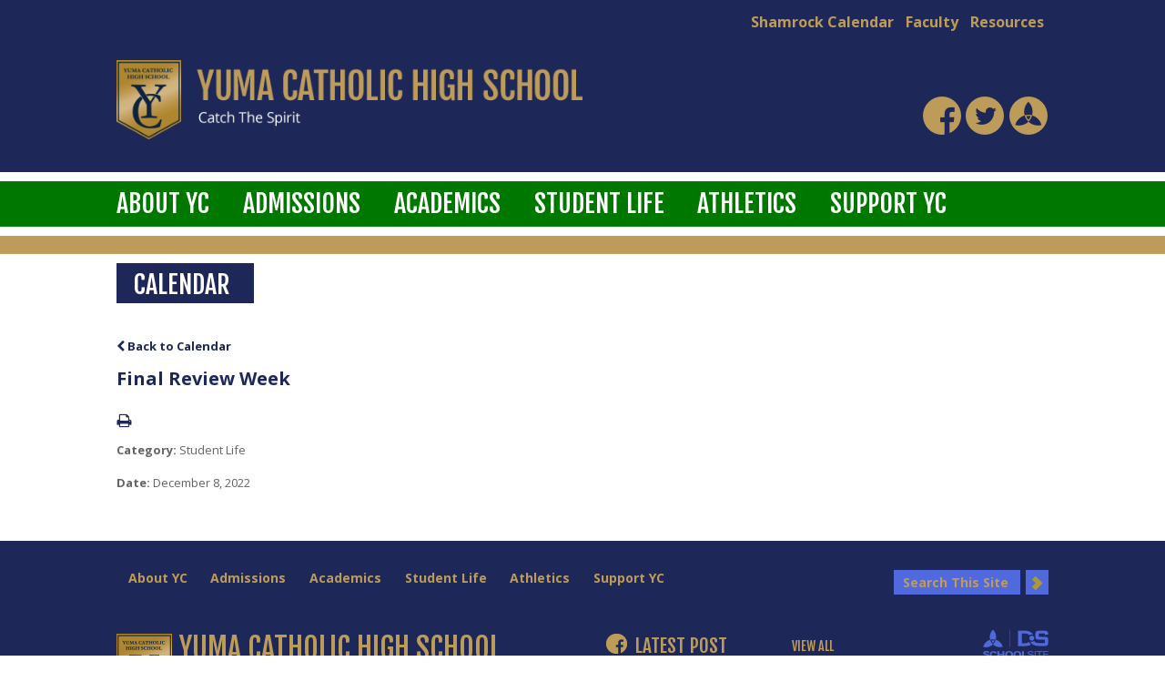

--- FILE ---
content_type: text/html;charset=UTF-8
request_url: https://www.yumacatholic.org/pro/responsive/tools/includes/events/event_view.cfm?detailid=191736&event_type=renweb&memberid=2236&eventid=8326
body_size: 15914
content:
<!DOCTYPE html>
<html lang="en">
<head>
<meta charset="utf-8">
<meta name="viewport" content="width=device-width,user-scalable=no,initial-scale=1.0,minimum-scale=1.0,maximum-scale=1.0">

    <meta name="robots" content="index,follow" />

<link href="https://www.yumacatholic.org/pro/responsive/css/global.css?v=20241007065900" rel="stylesheet" type="text/css" />  



<link href="https://www.yumacatholic.org/css.css?v=8" rel="stylesheet" type="text/css" />


	<link href="https://www.yumacatholic.org/implementation_colors.css?v=8" rel="stylesheet" type="text/css"  />


<link href="https://www.yumacatholic.org/css_menu.css?v=8" rel="stylesheet" type="text/css" />




<link rel="stylesheet" href="//maxcdn.bootstrapcdn.com/font-awesome/4.3.0/css/font-awesome.min.css">
<link rel="stylesheet" href="https://www.yumacatholic.org/pro/responsive/css/dis-font/styles.css?v=8" />



<script type="text/javascript" src="//ajax.googleapis.com/ajax/libs/jquery/3.6.3/jquery.min.js" integrity="sha384-Ft/vb48LwsAEtgltj7o+6vtS2esTU9PCpDqcXs4OCVQFZu5BqprHtUCZ4kjK+bpE" crossorigin="anonymous"></script>




<script type="text/javascript" src="../../../js/event_view.js?d=20241210"></script>



<title>Final Review Week </title>



        <link rel="shortcut icon" href="https://www.yumacatholic.org/favicon.ico" />
    <script src="//www.siteminds.net/m/1.8/mind_loader.php?pid=Q4ap4Ay7a2&band_type=br&opt_type=1" async></script> 
    <!-- Global site tag (gtag.js) - Google Analytics -->
    <script async src="https://www.googletagmanager.com/gtag/js?id=UA-85000350-1"></script>
    <script>
        window.dataLayer = window.dataLayer || [];
        function gtag(){dataLayer.push(arguments);}
        gtag('js', new Date());
        gtag('config', 'UA-85000350-1');
    </script>

</head>




<body id="bodydiv" class="standalone_page">

<script>
	
	 $( document ).ready(function() {
		 $('.middle_column ').prepend("<a id='content-start'></a>")
	 });
</script>
<div id="skip-nav"><a href="#content-start">Skip Navigation</a></div>
	<header>
        <div class="header-top">
            <div class="wrapper">
            	<div id="utility-nav">
                	<ul>
                	
                        <li><a href="https://www.yumacatholic.org/calendar.cfm"><span class="inner">Shamrock Calendar</span></a></li>
                    
                        <li><a href="https://www.yumacatholic.org/yc-faculty/"><span class="inner">Faculty</span></a></li>
                    
                        <li class="last"><a href="https://www.yumacatholic.org/about/yc-forms.cfm"><span class="inner">Resources</span></a></li>
                    
                    </ul>
                </div>
            	<div class="logo-area">
                    <div id="logo"><a href="/"><img src="/custom/images/logo.png" alt="YUMA CATHOLIC HIGH SCHOOL"/></a></div>
                    <div class="social">
                        <a href="https://www.facebook.com/YCShamrocks" target="_blank"><span class="dis-facebook-circle"></span></a>
                        <a href="https://twitter.com/YumaCatholic" target="_blank"><span class="dis-twitter-circle"></span></a>
                        <a href="http://yc-az.client.renweb.com/pw/" target="_blank"><span class="dis-renweb-circle"></span></a>
                        
                    </div>
				</div>
            </div>
        </div>
        <div class="header-btm">
        	<div class="wrapper">
				
    <nav id="mainnav">
    	<a href="javascript:void(0);" class="toggleMenu"><span>NAVIGATION</span><span class="fa fa-chevron-down"></span></a>
    	<ul id="topnav" class="nav">
        	
                <li class="first  has-children">
                	<a href="/about/"  class="m2">About YC</a><span class="expand"><i class="fa fa-chevron-down"></i></span> 
<ul>
<li class="sn_first"><a href="https://www.yumacatholic.org/about/welcome.cfm" class="ln ln_first">Welcome to YCHS</a>  </li>

<li><a href="https://www.yumacatholic.org/about/mission.cfm" class="ln">Mission</a>  </li>

<li><a href="https://www.yumacatholic.org/about/history.cfm" class="ln">History</a>  </li>

<li><a href="https://www.yumacatholic.org/about/militaryfamilies.cfm" class="ln">Military Families</a>  </li>

<li><a href="https://www.yumacatholic.org/about/faculty-directory.cfm" class="ln">Faculty Directory</a>  </li>

<li><a href="https://www.yumacatholic.org/about/employment.cfm" class="ln">Employment</a>  </li>

<li><a href="https://www.yumacatholic.org/about/yc-forms.cfm" class="ln">YC Forms</a>  </li>

<li class="sn_last"><a href="https://www.yumacatholic.org/about/hall-of-fame.cfm" class="ln ln_last">Hall of Fame</a>  </li>

</ul>

                </li>
                
                <li class=" has-children">
                	<a href="https://www.yumacatholic.org/admissions/the-yc-difference.cfm"  class="m3">Admissions</a><span class="expand"><i class="fa fa-chevron-down"></i></span> 
<ul>
<li class="sn_first"><a href="https://www.yumacatholic.org/admissions/fsd.cfm" class="ln ln_first">PUBLIC SCHOOL Future Shamrock Day</a>  </li>

<li><a href="https://www.yumacatholic.org/admissions/freshman.cfm" class="ln">2026-2027 Incoming Freshmen</a>  </li>

<li><a href="https://yc-az.client.renweb.com/oa/?memberid=2005" target="_blank" class="ln">New Student Application Link</a>  </li>

<li class="sn_last"><a href="https://www.yumacatholic.org/admissions/tax-credit-tuition-assistance.cfm" class="ln ln_last">Tax Credit Tuition Assistance</a>  </li>

</ul>

                </li>
                
                <li class=" has-children">
                	<a href="/academics/"  class="m4">Academics</a><span class="expand"><i class="fa fa-chevron-down"></i></span> 
<ul>
<li class="sn_first"><a href="https://www.yumacatholic.org/academics/" class="ln ln_first">Academic Excellence</a>  </li>

<li><a href="https://www.yumacatholic.org/academics/counseling-and-advising.cfm" class="ln">Counseling and Advising</a>  </li>

<li><a href="https://www.yumacatholic.org/academics/student-parent-resources.cfm" class="ln">Student/Parent Resources</a>  </li>

<li><a href="https://www.yumacatholic.org/academics/request-for-transcripts.cfm" class="ln">Request for Transcripts</a>  </li>

<li class="sn_last"><a href="https://www.yumacatholic.org/academics/honors.cfm" class="ln ln_last">Honor Roll Lists</a>  </li>

</ul>

                </li>
                
                <li class=" has-children">
                	<a href="/student-life/"  class="m5">Student Life</a><span class="expand"><i class="fa fa-chevron-down"></i></span> 
<ul>
<li class="sn_first"><a href="https://www.yumacatholic.org/student-life/" class="ln ln_first">Activity Calendar</a>  </li>

<li><a href="https://www.yumacatholic.org/student-life/campusministry.cfm" class="ln">Campus Ministry</a>  </li>

<li><a href="https://www.yumacatholic.org/student-life/chess.cfm" class="ln">Chess</a>  </li>

<li><a href="https://www.yumacatholic.org/student-life/ffa.cfm" class="ln">Future Farmers of America</a>  </li>

<li><a href="https://www.yumacatholic.org/student-life/national-honor-society.cfm" class="ln">National Honor Society</a>  </li>

<li><a href="https://www.yumacatholic.org/student-life/performingarts.cfm" class="ln">Performing Arts</a>  </li>

<li><a href="https://www.yumacatholic.org/student-life/robotics.cfm" class="ln">Robotics</a>  </li>

<li><a href="https://www.yumacatholic.org/student-life/student-council.cfm" class="ln">Student Council</a>  </li>

<li class="sn_last"><a href="https://www.yumacatholic.org/student-life/yearbook.cfm" class="ln ln_last">Yearbook</a>  </li>

</ul>

                </li>
                
                <li class=" has-children">
                	<a href="/athletics/"  class="m6">Athletics</a><span class="expand"><i class="fa fa-chevron-down"></i></span> 
<ul>
<li class="sn_first"><a href="https://www.yumacatholic.org/athletics/football.cfm" class="ln ln_first">Football</a>  </li>

<li><a href="https://www.yumacatholic.org/athletics/volleyball.cfm" class="ln">Volleyball</a>  </li>

<li><a href="https://www.yumacatholic.org/athletics/girls-swimming.cfm" class="ln">Girls Swimming</a>  </li>

<li><a href="https://www.yumacatholic.org/athletics/cross-country.cfm" class="ln">Cross-Country</a>  </li>

<li><a href="https://www.yumacatholic.org/athletics/cheerleading.cfm" class="ln">Cheerleading</a>  </li>

<li><a href="https://www.yumacatholic.org/athletics/soccer.cfm" class="ln">Soccer</a>  </li>

<li><a href="https://www.yumacatholic.org/athletics/basketball.cfm" class="ln">Basketball</a>  </li>

<li><a href="https://www.yumacatholic.org/athletics/wrestling.cfm" class="ln">Wrestling</a>  </li>

<li><a href="https://www.yumacatholic.org/athletics/baseball.cfm" class="ln">Baseball</a>  </li>

<li><a href="https://www.yumacatholic.org/athletics/softball.cfm" class="ln">Softball</a>  </li>

<li><a href="https://www.yumacatholic.org/athletics/track.cfm" class="ln">Track</a>  </li>

<li><a href="https://www.yumacatholic.org/athletics/golf.cfm" class="ln">Golf</a>  </li>

<li class="sn_last"><a href="https://www.yumacatholic.org/athletics/tennis.cfm" class="ln ln_last">Tennis</a>  </li>

</ul>

                </li>
                
                <li class=" has-children">
                	<a href="https://www.yumacatholic.org/support/welcome.cfm"  class="m7">Support YC</a><span class="expand"><i class="fa fa-chevron-down"></i></span> 
<ul>
<li class="sn_first"><a href="https://yumacatholichighschool.factsmgtadmin.com/give/" target="_blank" class="ln ln_first">Donate today!</a>  </li>

<li><a href="https://www.yumacatholic.org/support/ways-to-give.cfm" class="ln">Ways to Give</a>  </li>

<li><a href="https://www.yumacatholic.org/support/gun-raffle.cfm" class="ln">Gun Raffle</a>  </li>

<li><a href="https://www.yumacatholic.org/support/ttt.cfm" class="ln">Homecoming Alumni Tailgate</a>  </li>

<li><a href="https://www.yumacatholic.org/support/dog.cfm" class="ln">Day of Giving</a>  </li>

<li><a href="https://www.yumacatholic.org/support/rco.cfm" class="ln">Rib Cook-Off</a>  </li>

<li><a href="https://www.yumacatholic.org/support/shamrock-open.cfm" class="ln">Pasquinelli Shamrock Open</a>  </li>

<li><a href="https://www.yumacatholic.org/support/bluegoldgala.cfm" class="ln">Blue & Gold Gala</a>  </li>

<li><a href="https://www.yumacatholic.org/support/cow-patty-bingo.cfm" class="ln">Cow Patty Bingo</a>  </li>

<li class="sn_last"><a href="https://www.yumacatholic.org/support/AZ-taxcredit.cfm" class="ln ln_last">Giving via Arizona Tax Credit</a>  </li>

</ul>

                </li>
                
        </ul>
    </nav>

            </div>
        </div>
	</header>

    <article class="subpage">
        <div class="wrapper">
        		
                <section id="main_sec" class="main-section full">
                
                	<div class="no-banner">
                    	<h1 id="page_heading">Calendar</h1>
					</div>
                

<div class="middle_column"> 
    	<a href="https://www.yumacatholic.org/calendar.cfm?day=8&month=12&year=2022#event8326" class="backlink"><span class="fa fa-chevron-left"></span> Back to Calendar</a>
    
	<div class="event_top">
    	
    	<div class="event_header">
        	<h1 class="tool_headline1">Final Review Week </h1>
            <div class="icon_row">
            	<a href="single_event_print.cfm?eventid=8326&detailid=191736&event_type=renweb&memberid=2236" target="_blank" title="Print"><span class="fa fa-print"></span></a>
                             
            </div>
            <div class="event_data">
            	<p><span>Category: </span>Student Life</p> 
					<p><span>Date: </span> December 8, 2022</p>
					
            </div>
            
        </div>
        
        <div class="event_text">
        	                
        </div>
        
    </div>
    </div>


				<div class="nav-drop"></div>
				<div class="clearfix"></div>  
            </section>
        </div>
    </article>
	

    <footer>
		<div class="wrapper">
        	<div class="footer-top">
                <ul class="footer-nav">
					<li><a href="/about/" >About YC</a></li><li><a href="https://www.yumacatholic.org/admissions/the-yc-difference.cfm" >Admissions</a></li><li><a href="/academics/" >Academics</a></li><li><a href="/student-life/" >Student Life</a></li><li><a href="/athletics/" >Athletics</a></li><li><a href="https://www.yumacatholic.org/support/welcome.cfm" >Support YC</a></li>
                </ul>
                <div class="search">
                    <form id="cse-search-box" action="/search.cfm">
                        <fieldset>
                            <input id="cof" name="cof" type="hidden" value="FORID:11" />
                            <input type="hidden" name="ie" value="UTF-8" />
                            <input type="hidden" name="sa" id="sa">
                            <input  class="form-text" type="text" name="q" id="q" value="Search This Site" onfocus="if(this.value=='Search This Site')this.value=''" onblur="if(this.value=='')this.value='Search This Site'" />
                            <input  class="form-go" type="submit" value="" >
                        </fieldset>
                	</form>
            	</div>
			</div>
            <div class="footer-btm">
            	<div class="footer-info">
                	<div class="footer-logo"><a href="/"><img src="/custom/images/footer_logo.png" alt="YUMA CATHOLIC HIGH SCHOOL"></a></div>
                    <div class="footer-name"><a href="/">YUMA CATHOLIC HIGH SCHOOL</a></div>
                    <p>2100 W. 28th St.  |  Yuma, AZ  |  85364
<br />928.317.7900  |  <a href="mailto:webmaster@yumacatholic.org">Email Us</a></p>
				</div>
                <div class="footer-social" id="tool_184878">
                    <h4>Latest Post</h4>
                    <a href="https://www.facebook.com/YCShamrocks" target="_blank" class="view">VIEW ALL</a>
					
                    <div id="social-feed-d184878" class="facebook"><!--No feed was found in Social Stream--></div> 
                </div>
				<div class="clearfix"></div>
			</div>
            <a href="https://factsmgt.com/products/education-technology/website-services/" target="_blank" class="credit"><span class="dis-credit-ss"></span></a>
        <div class="clearfix"></div>
    	</div>
    </footer>
    
    <script type="text/javascript" src="/pro/js/view.js?v=1"></script>

    <script type="text/javascript">
        $(document).ready(function() {
			//menu toggle 
			$(".toggleMenu").click(function(){
	
				$("header #topnav").slideToggle(500);
				$("header #topnav").toggleClass('actv');
				$(".toggleMenu").toggleClass('actv');
				return false
			});
			$('nav ul.nav li.has-children > .expand').click(function(e) {
				e.stopImmediatePropagation();
				e.preventDefault();
				$(this).next().slideToggle(500);
				$(this).toggleClass('actv');
			});
			$(window).resize(function(e) {
				if($(window).width() > 800){
				  $("#topnav").removeAttr("style");
				  $('ul').removeAttr('style');
				  $(".toggleMenu").removeClass('close');
				}
		
			});
			$(window).on('load',function(){
				if($(window).width() < 960){
					NavHTML = $('#sidebar').clone();
					$('#sidebar').hide();
					$('.nav-drop').before('<div class="apnd"></div>')
					$('.apnd').append(NavHTML)
				}else{
					$('.apnd').remove();
					$('#sidebar').show();
					}
				})
			
			$(window).resize(function(){
				if($(window).width() < 960){
				NavHTML = $('#sidebar').clone();
				$('#sidebar').hide();
				if(!$('.wrapper').hasClass('apnd')){
					$('.nav-drop').before('<div class="apnd"></div>')
					$('.apnd').append(NavHTML)
					}
				}else{
					$('.apnd').remove();
					$('#sidebar').show();
					}
				})
		});
    </script>

</body>

</html> 

--- FILE ---
content_type: text/html; charset=UTF-8
request_url: https://www.siteminds.net/m/1.8/nx_proxy.php?action_request=a71&pid=Q4ap4Ay7a2&_=1769757801261
body_size: 475
content:

load_sitegreeter_qs_func({ "surveyopt": [  { "option" : "Friend/Family Referral", "option_value" : "50"},{ "option" : "Internet Search", "option_value" : "52"},{ "option" : "Newspaper Ad", "option_value" : "53"},{ "option" : "Yellow Pages", "option_value" : "4"},{ "option" : "Radio", "option_value" : "11"},{ "option" : "Chamber Magazine", "option_value" : "101"},{ "option" : "Facebook", "option_value" : "33"},{ "option" : "Harkins Theatres", "option_value" : "42"}, ]});

--- FILE ---
content_type: text/css
request_url: https://www.yumacatholic.org/css.css?v=8
body_size: 31394
content:
@import url(custom/css/reset.css);
@import url('//fonts.googleapis.com/css?family=Old+Standard+TT:400,400italic');
@import url('//fonts.googleapis.com/css?family=Fjalla+One');
@import url('//fonts.googleapis.com/css?family=Open+Sans:400italic,700italic,400,700');


/***RESET***/
body, html{
	min-height: 100%; 
	width: 100%;
	font-size:100%;
	padding:0;
	margin:0;}
div, h1, h2, h3, h4, h5, h6, form, p{
	padding:0;
	margin:0;}
img, fieldset {
	border:none;
	margin:0;
	padding:0;}
*:focus{outline:none;}
.clearfix {clear: both;}

/*****GENERAL*****/
body{
    background: #ffffff;
	font-size: 13px;
	font-size: 0.8125rem;
	line-height: 18px;
	line-height: 1.125rem;
	font-family:'Open Sans', Arial, Helvetica, sans-serif;
    color: #636466;
    font-family: 'Open Sans', Arial, Helvetica, sans-serif;}
ol,ul{
	font-size: 13px;
	font-size: 0.8125rem;
	line-height: 18px;
	line-height: 1.125rem;
	font-family:'Open Sans', Arial, Helvetica, sans-serif;
    color: #636466;}
.wrapper{
    margin: 0 auto;
    position: relative;
    width: 1024px;}
a{color:#1d2758; text-decoration:none;}
a:hover{color:#1d2758; text-decoration:underline;}
p a{font-weight:bold;}
.middle_column a,.right_column a{font-weight: bold;}	
h1{
    color:#1d2758;
    font-size:28px;
	font-size:1.75rem;
    line-height: 30px;
	line-height: 1.875rem;
	font-family: 'Open Sans', Arial, Helvetica, sans-serif;
    font-weight: normal;}
h2{
    color:#007800;
    font-size:24px;
	font-size:1.5rem;
    line-height:26px;
	line-height:1.625rem;
	font-family: 'Open Sans', Arial, Helvetica, sans-serif;
    font-weight: normal;}
h3{
    color:#1d2758;
    font-size:20px;
	font-size: 1.25rem;
	line-height:normal;
	font-family: 'Open Sans', Arial, Helvetica, sans-serif;
    font-weight: bold;}
.tool_headline1{
	color:#1d2758;
    font-size:20px;
	font-size: 1.25rem;
	line-height:normal;
	font-family: 'Open Sans', Arial, Helvetica, sans-serif;
    font-weight: bold;
	margin-bottom:0.75rem;}
.tool_headline1 a{font-weight:bold;}
h3.toolhead{margin-bottom:0.75rem;}
h4{
    color:#1d2758;
    font-size:18px;
	font-size:1.125rem;
    line-height: normal;
	font-family: 'Open Sans', Arial, Helvetica, sans-serif;
    font-weight: normal;
    font-style: normal;}
h5{
    color:#e5c027; 
	font-size:16px;
	font-size:1rem;
    line-height: normal;
	font-family: 'Open Sans', Arial, Helvetica, sans-serif;
    font-weight: normal;}
.tool_headline2{
	color:#e5c027; 
	font-size:16px;
	font-size:1rem;
    line-height: normal;
	font-family: 'Open Sans', Arial, Helvetica, sans-serif;
    font-weight: normal;
	margin-bottom:0.75rem;}
h6{
    color:#1d2758;
    font-size:14px;
	font-size:0.875rem;
    line-height: normal;
	text-transform:uppercase;
    font-family: 'Open Sans', Arial, Helvetica, sans-serif;
    font-weight: normal;}
p{
    color:#636466;
    font-size: 13px;
	font-size: 0.8125rem;
	line-height: 18px;
	line-height: 1.125rem;
	font-family:'Open Sans', Arial, Helvetica, sans-serif;
    margin: 0 0 18px;
	margin: 0 0 1.125rem; }
table,td,tr,input,textarea,select{
	font-size:13px;
	font-size:0.8125rem;
	line-height:18px;
	line-height:1.125rem;
	font-family:'Open Sans', Arial, Helvetica, sans-serif;}
	
blockquote{
	padding: 10px 40px 10px 40px;
	display: block;
}
	
/*****HEADER*****/
.header-top{
	background:#1d2758;
	width:100%;
	position:relative;}
.logo-area{
	width:100%;
	display:inline-block;}
.header-btm{
	background: url(custom/images/nav_bg.png) repeat-x 0 0;
	height:80px;
	width:100%;
	border-top:10px solid #ffffff;
	border-bottom:10px solid #ffffff;}
#logo{
    max-width:100%;
	width:50%;
	position:relative;
	float:left;
	margin:2rem 0 1.75rem; }
#logo img{
	max-width:100%;
	height:auto;}
.social{
    width:50%;
	display:block;
	float:right;
	margin: 0;
    margin-top: 4.5rem;
    list-style: none outside none;
    padding: 0;
	text-align:right;}
.social a{
	font-size:2.625rem;
    margin: 0 0.25%;
	display:inline-block;
	color:#bd9b59;}
.social a:hover{color:#007800; text-decoration:none !important;}

#utility-nav{
	position: relative;
	float: right;
	margin-top: 15px;
}
#utility-nav ul{
	margin: 0 auto;
	padding: 0px;
	list-style: none;
}
#utility-nav ul li{
	display: inline-block;
	margin-left: 5px;
	margin-right: 5px;
}
#utility-nav ul li a{
	color: #bd9b59;
	font-size: 16px;
	font-weight: bold;
	font-family: 'Open Sans', sans-serif;
	text-align:center;
	text-decoration: none;
}

/*****FOOTER*****/
footer{
    position:relative;
    margin:0 auto;
    clear: both;
    padding:1rem 0 1.75rem;
	background:#1d2758;}
.footer-nav {
    width:83.4%;
	display:inline-block;
    margin: 1rem 0 1.5rem;}
.footer-nav > li {
    display: inline;
    float: left;
    margin:  0 1.5%;}
.footer-nav > li.last{
    margin: 0;}
.footer-nav > li a{
    font-family:'Open Sans',sans-serif;
    color: #bd9b59;
    font-size: 14px;
	font-size: 0.875rem;
    line-height: 16px;
	line-height: 1rem;
    font-weight: bold;}
.footer-nav > li a:hover{
    text-decoration: none;
	color:#ffffff;}
.search{
	position:relative;
	display:block;
	float:right;
	width:16.6%;
	margin: 1rem 0 0;}
.form-text {
    background: #506ade;
    color: #bd9b59;
    font-family:'Open Sans', Arial, Helvetica, sans-serif;
    font-size: 14px;
	font-size: 0.875rem;
    line-height: 16px;
	line-height: 1rem;
    font-weight: bold;
    padding:  0.25rem 6%;
    width: 70%;
    border: 0;
	float:left;
	height: 19px;}
.form-go{
	width:15%;
	height:27px;
	background: #506ade  url(custom/images/search_arrow.png) center center no-repeat;
	border:none;
	float:right;}
.form-go:hover{cursor:pointer;}
.search input, .search select {vertical-align: middle;}
.footer-btm{
    float: left;
    padding: 1.5rem 0 0;
    position: relative;
    width: 100%;}
.footer-info{
	width:50%;
	float:left;
	border-right: 10px solid #1d2758;}
.footer-btm .footer-logo{
	float:left;
	margin: 0 0.5rem 0.5rem 0;
    max-width:100%;
	height:auto;}
.footer-btm .footer-name{
	color:#bd9b59;
	font-family: 'Fjalla One', sans-serif;
	text-transform:uppercase;
	font-size: 32px;
	font-size:2rem;
	line-height:32px;
	line-height:2rem;
	margin-bottom: 10px;}
.footer-btm .footer-name a,.footer-btm .footer-name a:hover{
	color:#bd9b59;
	text-decoration:none;}
.footer-btm p{
    color: #ffffff;
    font-size: 14px;
	font-size: 0.875rem;
    line-height: 18px;
	line-height: 1.125rem;
    font-weight: normal;
    margin: 0.25rem 0 0;
    font-family:'Open Sans', Arial, Helvetica, sans-serif;}
.footer-social{
    width: 26%;
    position: relative;
    float: left;}
.footer-social h4{
    background: url("custom/images/footer_icon.png")no-repeat left 0;
    font-family: 'Fjalla One', sans-serif;
    padding: 0 0 0 2rem;
    color: #bd9b59;
    font-size: 21px;
	font-size: 1.3125rem;
    line-height: 26px;
	line-height: 1.625rem;
    margin: 0 0 0 16px;
	margin: 0 0 0 1rem;
    text-transform: uppercase;}
.footer-social a.view{
    font-size: 14px;
	font-size: 0.875rem;
    line-height: 16px;
	line-height: 1rem;
    color: #bd9b59;
    top: 0.375rem;}
.footer-social p{
    float: none;
    margin: 0 0 0 3rem;
    width: 87%;
	color:#ffffff;}
footer p a:hover{color:#ffffff;}
footer p a{
	color: #bd9b59;
	font-weight:bold;}
footer ul, footer li{
    list-style: none outside none;
    margin: 0;
    padding: 0;}
footer li{
    display: inline;
    float: left;}
a.credit{
	position:absolute;
	right:0;
	bottom:2.5rem;
	font-size:4.5rem;}
a.credit,a.credit:hover{color:#506ade;text-decoration:none !important;}

/*****INSIDE PAGE*****/
article {
	background: #ffffff;
	position: relative;
	padding-bottom:1.5rem;}
#banner{
    width: 100%;
    margin: 0;
    position: relative;
    float: left;
    z-index: 0;}
#banner img{
	width:100%;
	border-bottom: 10px solid #1d2758;}
#banner h1#page_heading{margin-top:-10px;}
h1#page_heading{
    color: #ffffff;
    background: #1d2758;
    font-size: 28px;
	font-size:1.75rem;
    line-height: 28px;
	line-height:1.75rem;
    font-weight: normal;
    padding: 0.625rem 2.5% 0.4rem 1.9%;
    float: left;
    text-transform: uppercase;
    font-family: 'Fjalla One', sans-serif;
    margin: 0 0 0.625rem 0;
}
.no-banner{
    width: 100%;
    position: relative;
	display:inline-block;
	margin-bottom:1.5rem;}
.middle_column{
	width:100%;
	float:left;}
.middle_column.with_both{
	width:55.5%;
	padding:0 3% 0 2%;}
.middle_column.with_left{
	width:82.4%;
	padding:0 0 0 2%;}
.middle_column.with_right{
	width:73.1%;
	padding:0 3% 0 0;}
#sidebar{
    width: 15.6%;
    float: left;}
.right_column{
	float:right;
    border-top: 10px solid #1d2758;
    background: #e8e9ee;
    padding: 0;
    width: 23.9%;
    margin: 0;
	color:#636466;}
#right_within{
	width:85.4;
	padding:1.125rem 7.3%;}
.right_column h1{
	font-size: 24px;
	font-size: 1.5rem;
	line-height: normal;
	color:#1d2758;}
.right_column h2{
	font-size: 21px;
	font-size: 1.3125rem;
	line-height: normal;
	color:#1d2758;
	font-weight:normal;}
.right_column h3, .right_column h3.toolhead{
	background: #007800;
	color:#ffffff;
	font-size:13px;
	font-size:0.8125rem;
	line-height:15px;
	line-height:0.9375rem;
	width:90%;
	text-align: center;
	padding: 0.625rem 5%;
	margin: 0.25rem 0 1.125rem;
	font-weight: bold;
	font-family:'Open Sans', Arial, Helvetica, sans-serif;
	text-transform:none;}	
.right_column h4{
	font-size: 18px;
	line-height: normal;
	color:#1d2758;}
.right_column h5{
	font-size: 16px;
	line-height: normal;
	color:#e5c027;}
.right_column h6{
	font-size: 14px;
	font-size: 0.875rem;
	line-height: normal;
	color:#1d2758;}
.right_column p,
.right_column table,
.right_column td,
.right_column tr{
	color:#636466;}
	
/*****HOME PAGE*****/
article.bg_home{background:#ffffff;}
/***Slide Show***/
#slideshow{
    position: relative;
    width: 100%;
    background: #1d2758;
	overflow:hidden;
	display:inline-block;}
.carousel{
	display:inline-block !important;}
.carousel img{
    float: none;}
.carousel img.img_1{
	float:left;
	width:51.2%;
	height:430px;}
.carousel img.img_2{
	width:47.3%;
    float:left;
	margin: 0 0 10px 10px;}
.carousel img.img_3{
	float:left;
	width:21.5%;}
.carousel .slide_box{
	width: 50%;
    position: absolute;
	bottom:0;
	right:0;}
.carousel .slide_box_text{
    background: #007800;
    margin: 0 0.625rem;
    padding: 1.25rem 1.25%;
    border: 0 none;
	border-bottom:0;
	width:22.5%;
	float:left;
	position:relative;
	min-height:154px;}
.carousel .slide_box_text h3.title{
    color: #ffffff;
    font-family: 'Fjalla One', sans-serif;
    font-size: 28px;
	font-size:1.75rem;
    line-height: 30px;
	line-height:1.875rem;
	overflow:hidden;
    text-transform: uppercase;
    margin: 0 0 0.5625rem;
	font-weight:normal;}
.carousel .slide_link h3{margin-bottom:0;}
.carousel .slide_link h3,.carousel .slide_link h3 a,.carousel .slide_link h3 a:hover{
	font-weight:normal;
	font-size:24px;
	font-size:1.5rem;
	line-height:24px;
	line-height:1.5rem;
	color: #ffffff;}
.carousel .slide_box_text p{
    color: #ffffff;
    font-size: 14px;
	font-size:0.875rem;
    line-height: 18px;
	line-height:1.125rem;
    font-family: 'Open Sans', Arial, Helvetica, sans-serif;
    margin: 0 0 0.75rem;}
.carousel .slide_box_text a.more{
    background: #1caa68;
    font-family: 'Fjalla One', sans-serif;
    color: #fff;
    font-size: 18px;
	font-size:1.125rem;
    line-height: 18px;
	line-height:1.125rem;
    width:90%;
	padding: 0.375em 5%;
	display:inline-block;}
.carousel .slide_box_text a.more:hover{
	background:#1d2758;
	color:#fff;
	text-decoration: none;}
.carousel .slide_box_text a.more i{
	float:right;
	color:#e5c027;
	text-decoration:none;}
.carousel div.slide{
    display: block;
    float: left;
	position:relative;
    border-right: 5px solid #ffffff;
    border-left: 5px solid #ffffff;
	background:#ffffff;
	width:1024px;
	height:430px;}
.caroufredsel_wrapper, .carousel{height:430px!important;}
#sli_left, #sli_right{
    background-color: rgba(29,39,88, 0.8);
	opacity:0.8;
    display: block;
    height: 430px;
    width: 49.8%;
    top: 0;
    position: absolute;}
#sli_left {
    left: -522px;}
#sli_right {
    right: -518px;}
#slideshow .controls{
	width:100%;
	position: relative;
	border-top: 10px solid #ffffff;
	display:block;}
.control{
    position: relative;
    display:inline-block;
	float:right;
	padding:0.875rem 0;
	min-width:23%;}
#slideshow #prev_1{
    display: block !important;
    position: relative;
    cursor: pointer;
    margin: 0 0.5625rem; 0 0; 
	float: left;
	color: #bd9b59;
    font-size: 1.75rem;}
#slideshow #next_1 {
    display: block !important;
    position: relative;
    cursor: pointer;
    margin: 0 0 0 0.5625rem;
	color: #bd9b59;
    font-size: 1.75rem;
	width:20px;
	float:left;}
#slideshow #prev_1:hover,#slideshow #next_1:hover {
     color:#ffffff;}
#slideshow #pager { float: left;
   position: relative;
    display: block !important;}
#slideshow #pager a {
    background: #fff;
    display: inline-block;
    width: 0.625rem;
    height: 0.625rem;
    margin: 0.625rem 0.625rem 0 0;}
#slideshow #pager a:hover,
#slideshow #pager a.selected{
    background: #bd9b59;}
#slideshow #pager a span {
    display: none;}

/****Middle Section****/
.cycle-slideshow{
    z-index: 1;}

#custom-pager, #custom-pager1 {
    bottom: 0;
    display: inline-block;
	vertical-align: top;
    margin: 0.625rem 0 0;
    position: relative;
    text-align: center
}
#custom-pager span,#custom-pager1 span{
    background: #1d2758;
    display: block;
    float: left;
    font-size: 0;
    font-weight: bold;
    height: 10px;
    line-height: 10px;
    margin: 0 0.25rem;
    text-align: center;
    text-decoration: none;
    width: 10px;}
#custom-pager span.cycle-pager-active,
#custom-pager span:hover,
#custom-pager1 span.cycle-pager-active,
#custom-pager1 span:hover{
	background: #bd9b59}

.tool-heading{
	width:100%;
	display:inline-block;
	margin: 0 0 1rem 0;
	position:relative;}
.tool-heading h3.toolhead{
    font-family: 'Fjalla One', sans-serif;
    color: #bd9b59;
    font-size: 46px;
	font-size:2.875rem;
    line-height: 48px;
	line-height:3rem;
    text-transform: uppercase;
    letter-spacing: -0.7px;
	float:left;
	margin-bottom:0;
	font-weight: normal;}

a.view{
    font-family: 'Fjalla One', sans-serif;
    color: #1d2758;
    font-size: 24px;
	font-size:1.5rem;
    line-height: 24px;
	line-height:1.5rem;
    text-transform: uppercase;
	position:absolute;
	right:0;
	bottom:0;}
a.view:hover{
    color: #c2a368;
    text-decoration: none;}

#callout{
    width: 100%;
    position: relative;
    display:inline-block;
    margin: 1.6875rem 0 2.5rem 0;}
#callout .cycle-slide{
	width:100%;
	display:inline-block}
#callout ul{
    list-style: none outside none;
    padding: 0;
    margin: 0;
	width:100%;
	display:inline-block;}
#callout li{
    list-style: none outside none;
    padding: 0;
    margin: 0;
    background: #007800;
    width: 29.65%;
    min-height: 140px;
	padding: 1.5% 1.5% 0.75%;
	margin-right:1%;
	float:left;}
#callout li:last-child{margin-right:0;}
#callout .event, #callout .announce{width:100%;}
#callout .event .date{
    float: left;
    width: 32.5%;
    text-align: center;
    margin: 0;}
#callout .event .date .mon{
    color: #1caa68;
    font-family: 'Fjalla One', sans-serif;
    font-size: 34px;
	font-size: 2.125rem;
    line-height: 37px;
	line-height: 2.3125rem;
    text-transform: uppercase;}
#callout .event .date .day{
    color: #fff;
    font-family: 'Fjalla One', sans-serif;
    font-size: 100px;
	font-size: 6.25rem;
    line-height: 100px;
	line-height: 6.25rem;}
#callout .text{
    float: right;
	width: 64%;}
#callout .text.no_img{width:100%;}
#callout h4{
    color: #bd9b59;
    font-family: 'Fjalla One', sans-serif;
    font-size: 28px;
	font-size: 1.75rem;
    line-height: 30px;
	line-height: 1.875rem;
    text-transform: uppercase;
    margin: 0 0 0.3125rem 0;}
#callout h4 a, #callout h4 a:hover{color: #bd9b59;}
#callout p{
    font-size: 14px;
    line-height: 18px;
    color: #ffffff;
    letter-spacing: 0;
    position: relative;
    left: 0;
    bottom: 0;
    margin: 0;}
#callout p a{color: #bd9b59; font-weight:bold;}
#callout .announce .pic{
	width:33%;
	height:100%;
	display:inline-block;
	overflow:hidden;
	float:left;}
#callout .announce .pic img{
	max-width:100%;
	height:auto;}
#callout .pager,#callout .pager1,#callout .pager2{
    display: inline-block;
    position: relative;
    padding: 0.675em 2% 0;}
#callout #prev,#callout #next,#callout #prev,#callout #next,#callout #prev1,#callout #next1 {
    position: relative;
    cursor: pointer;
    display: inline-block;
	vertical-align: top;
    z-index: 9;}
#callout #prev,#callout #prev1{
    color: #bd9b59;
    font-size: 1.9rem;
	margin-right: 14px;
	margin:0;}
#callout #next,#callout #next1,#callout #next2{
    color: #bd9b59;
    font-size: 1.9rem;
    margin-left: 12px;
	margin:0;}
#callout #prev:hover, #callout #prev1:hover,#callout #next:hover, #callout #next1:hover,#callout #next2:hover, #callout #next2:hover{
    color:#1d2758;}


#btm_section{
    width: 100%;
    position: relative;
	margin-bottom:3.875rem;
	display:inline-block;}
#btm_section h3.toolhead{
	padding-right:3.3125rem;
	display:inline-block;}
#btm_section .btm_box{
    width: 100%;
	display:inline-block;
    background: #007800;}
.btm_box_content{
	padding: 1.5rem 2.5%;
	width: 95%;
	padding-bottom:0.5rem;
	margin-bottom:1.5rem;}
.btm_box .box{
    float: left;
    margin: 0 2.25rem 0.625rem 0;}
.btm_box .box_blog .box{
	max-width:28%;
	float:right;
	margin: 0 0 0 1.5rem;}
.btm_box .box_blog .box img{
	width:100% !important;
	height:auto !important;
	margin:0 !important;}
.btm_box .box video{max-width:436px;}
.btm_box .box .vod_player{
	width:100% !important;
	height: auto;}
.btm_box .box_embed .box{
	width:45.5%;
	display:inline-block;
	float:left;}
.btm_box .box_embed .video-container {
    position: relative;
    padding-bottom: 56.25%;
    padding-top: 30px; height: 0; overflow: hidden;}
.btm_box .box_embed .video-container iframe,
.btm_box .box_embed .video-container object,
.btm_box .box_embed .video-container embed {
    position: absolute;
    top: 0;
    left: 0;
    width: 100%;
    height: 100%;}
.btm_box h4{
    font-family: 'Fjalla One', sans-serif;
    color: #bd9b59;
    font-size: 28px;
	font-size: 1.75rem;
    line-height: 30px;
	line-height: 1.875rem;
    padding: 0 0 5px 0;
	padding: 0 0 0.3125rem 0;
    margin: 0;
	text-transform: uppercase;}
.btm_box h4 a{color: #bd9b59;}
.btm_box h5{
	font-family: 'Fjalla One', sans-serif;
    font-size: 22px;
	font-size:1.375rem;
	line-height: 26px;
	line-height:1.625rem;
	padding: 0 0 5px;
	padding: 0 0 0.3125rem 0;
    margin: 0;
	text-transform: uppercase;}
.btm_box p{
    font-size: 14px;
	font-size: 0.875rem;
    line-height: 18px;
	line-height:1.125rem;
    color: #ffffff;}
.btm_box p a, .btm_box p a:hover{color:#bd9b59;}
.btm_box .box_date{
	width: 10.2%;
	float: left;
	text-align:center;
	margin-right:1.5%}
.btm_box .box_date .mon{
    height:39px;
    margin: 0;
    color: #1d2758;
    font-family: 'Fjalla One', sans-serif;
    font-size: 34px;
    line-height: 37px;
    text-transform: uppercase;}
.btm_box .box_date .day{
    color: #1d2758;
    font-family: 'Fjalla One', sans-serif;
    font-size: 100px;
    line-height: 102px;}
.btm_box .box_blog .box_txt{
	width:88.3%;
	float:right;}
.box_social .social-post{
	margin: 0 3.5% 20px 0;
	width:46.3%;
	height: 125px; 
	overflow:hidden;
	display:inline-block;
	float:left;}
.box_social .twitter .social-post{height:110px;}
.box_social .post-date,.box_social .post-date a{
	color: #1d2758;
    font-family: 'Fjalla One', sans-serif;
    font-size: 18px;
    line-height: 18px;
	text-align:right;}
.box_social .post-date{
	margin:0;
	width:20%;
	float:right;
	padding-top:6px;
	height: 28px;}
.box_social h4.post-title{
	width: 80%;
	float: left;
	max-height: 56px;
	line-height:32px;
	overflow: hidden;} 
.box_social p.post-handle{
	font-family: 'Fjalla One', sans-serif;
    color: #1d2758;
    font-size: 28px;
    font-size: 1.75rem;
    line-height: 30px;
    line-height: 1.875rem;
    padding: 0 0 5px 0;
    padding: 0 0 0.3125rem 0;
    margin: 0;
    text-transform: uppercase;
	width: 80%;
    float: left;
    height: 28px;
    overflow: hidden;}
.box_social p.post-handle a{ color: #1d2758; font-weight:normal;}
.box_social .soc-pic{
	display:inline-block;
	width:75px;
	height:75px;
	overflow:hidden;
	margin-right:15px;
	float:left;}
.box_social img{max-width:100%; height:auto;}

.btm_box_content.announce{
}

.btm_box_content.announce ul{
	margin: 0 auto;
	padding: 0px;
	list-style: none;
}
.btm_box_content.announce ul li{
	display: inline-block;
	width: 46%;
	margin: 10px;
	vertical-align: top;
}
.btm_box_content.announce ul li p{
	text-align: left;	
}
.btm_box_content.announce ul li div.pic{
	float: left;
	max-width: 60px;
	margin-right: 8px;
}

.calendar_grid_day{
          font-size: 10px !important;
          font-size:0.625rem !important;
     }
     .detail_minical .calendar_grid .calendar_grid_headings th{
          font-size: 0.875rem !important;
     }
     .calendar_grid td{
          padding: 0rem !important;
     }



/*****MEDIA QUERIES******/
@media only screen and (max-width:67rem) {
	.wrapper{
		max-width:60rem;
		margin:0 auto;
		width:100%;}
	.carousel div.slide{
		width:960px;
		height:404px;}
.caroufredsel_wrapper, .carousel{height:404px!important;}
	#sli_left, #sli_right{
		height:404px;}
	#sli_left {left: -491px;}	
	#sli_right {right:-488px;}
	.carousel img.img_1{height:404px;}
	.carousel .slide_box_text h3.title{
		font-size:22px;
		font-size:1.375rem;
		line-height:22px;
		line-height:1.375rem;}
	.carousel .slide_box_text p{
		font-size:14px;
		font-size:0.875rem;
		line-height:16px;
		line-height:1rem;}
	.box_social .social-post{height:140px;}
}

@media only screen and (max-width:62rem) {
	.wrapper{max-width:55rem; margin:0 auto;}
	
	.carousel div.slide{
		width:880px;
		height:370px;}
	.caroufredsel_wrapper, .carousel{height:370px!important;}
	.carousel img.img_1{height:370px;}
	#sli_left, #sli_right{
		height:370px;}
	#sli_left {left: -448px;}	
	#sli_right {right:-445px;}
	.carousel .slide_box_text p{
		font-size:12px;
		font-size:0.75rem;
		line-height:16px;
		line-height:1rem;
		margin-bottom:0.25rem;}
		
	.control{min-width:27%;}
	
	#callout .event .date .mon{
		font-size:24px;
		font-size:1.5rem;
		line-height:24px;
		line-height:1.5rem;}
	#callout .event .date .day{
		font-size:80px;
		font-size:5rem;
		line-height:80px;
		line-height:5rem;}
	#callout h4{
		font-size: 20px;
		font-size: 1.25rem;
		line-height: 22px;
		line-height: 1.375rem;}
	#callout .announce .pic{
		width:100%;
		text-align:center;
		margin: 0 0 0.5rem;}
	#callout .announce .pic img{max-width:60%;}
	#callout .text{
		float:none;
		width:100%;}
	.btm_box .box_date{width:15%;}
	.btm_box .box_blog .box_txt{width:83.5%;}
	.box_social .social-post{height:175px;}
	.box_social h4.post-title,.box_social .post-date{width:100%; float:none;text-align:left;}
	.footer-nav{width:75%;}
	.search{width:25%;}
	
}
@media only screen and (max-width:59.9375rem) {
	.middle_column,.middle_column.with_left{
		width:100%;
		float:left;
		padding:0;}
	.middle_column.with_both,.middle_column.with_right{
		width:62%;
		padding:0 3% 0 0;}
	#sidebar{
		width: 100%;
		float: left;
		display:inline-block;
		margin-top:1.5rem; 
		padding-top:1.5rem;
		border-top: 10px solid #1d2758;}
	.right_column{
		width: 35%;}
}
@media only screen and (max-width:57rem) {
	.wrapper{max-width:50rem; margin:0 auto;}
	footer{padding-bottom:0;}
	.footer-nav{width:100%; display:inline-block;}
	.footer-nav li{margin:0 2.5%;}
	.search{width:100%;margin-top:0;}
	.form-text{padding: 0.75rem 6%;}
	.form-go{height:43px;}
	.footer-info,.footer-social{width:100%; float:none; display:inline-block;}
	.footer-btm .footer-name{font-size:2rem; line-height:2rem;}
	.footer-info{padding:0 0 1.5rem; margin:0 0 1.5rem; border-right:0; border-bottom: 10px solid #1d2758;}
	.footer-social h4,.footer-social p{margin:0;}
	.footer-social .social-post{margin-top:0.5rem;}
	a.credit{
		position:relative;
		width:100%;
		display:inline-block;
		text-align:center;
		margin-top:3.5rem;}
	.carousel div.slide{
		width:800px;
		height:336px;}
	.caroufredsel_wrapper, .carousel{height:336px!important;}
	.carousel img.img_1{height:336px;}
	#sli_left, #sli_right{
		height:336px;}
	#sli_left {left: -408px;}	
	#sli_right {right:-405px;}
	.carousel .slide_box_text h3.title{font-size:1.125rem; line-height:1.125rem; margin-bottom:0.375rem;}
	.carousel .slide_box_text{
		width:21.5%;
		padding:0.5rem 1.25%;}
	.carousel .slide_box_text a.more{padding:0.25rem 5%;}
}
@media only screen and (max-width:52rem) {
	.wrapper{max-width:45rem; margin:0 auto;}
	
	.carousel div.slide{
		width:720px;
		height:322px;}
	.caroufredsel_wrapper, .carousel{height:322px!important;}
	.carousel img.img_1{height:322px;}
	.carousel img.img_3{height:120px;}
	#sli_left, #sli_right{
		height:322px;}
	#sli_left {left: -368px;}	
	#sli_right {right:-365px;}
	
	.control{min-width:100%;z-index:0;}
	#callout .pager, #callout .pager1, #callout .pager2{z-index:0;margin: 0 0 1.5rem 0 0;}	
	#callout .event .date{width:100%;}
	#callout .event, #callout .announce{text-align:center;}
	.btm_box .box,.btm_box .box_embed .box{width:100%; text-align:center;float:none; margin:0 0 0.75rem;}
	.box_social .social-post{height:195px;}
}
@media only screen and (max-width: 47rem) { 
	.wrapper{max-width:40rem; margin:0 auto;}
	#logo{margin:1rem 0; width:100%;text-align:center;}
	.social{width:100%;text-align:center; margin:0.75rem 0;}
	
	.carousel div.slide{
		width:530px;
		height:890px;}
	.caroufredsel_wrapper, .carousel{height:890px!important;}
	.carousel img.img_1{
		height:auto;
		width:100%;
		margin-bottom:10px;}
	.carousel img.img_2{
		height:auto;
		width:100%;
		margin: 0 0 10px 0;}
	.carousel img.img_3{width:40%; float:right; height:auto;}
	.carousel .slide_box_text{
		margin:0;
		padding:0.5rem 1.25%;
		width:55.5%;}
	#sli_left, #sli_right{
		height:890px;}
	#sli_left {left: -272px;}	
	#sli_right {right:-274px;}
	.carousel .slide_box_text h3.title{
		font-size:1.375rem;
		line-height:1.375rem;
		margin-bottom:0.675rem;}
	.carousel .slide_box_text p{
		font-size:0.875rem;
		margin-bottom:0.675rem;}
	
	#callout{margin-bottom:3.5rem;}
	#callout li{width:98%; margin: 0 0 1rem 0; padding: 0.5rem 1.5%;}
	#callout .announce .pic img{max-width:30%;}
	.callout-section{display:inline-block;}
	.btm_box .box_date{width:100%; margin-right:0;}
	.btm_box .box_blog .box_txt{width:100%;}
	.btm_box .box_blog h4{text-align:center;}
	.btm_box .box_blog .box{max-width:100%; float:none; margin: 1rem 0 1.5rem 0;}
	.box_social .social-post{height:auto; width:100%; margin:0 0 1.5rem 0;}
	.box_social h4.post-title,.box_social p.post-handle{height:auto; width:100%; float:none;}
	
	.btm_box_content.announce ul li{
		width: 90%;
	}
}

@media only screen and (max-width: 44rem) {
	.middle_column,.middle_column.with_left,.middle_column.with_both,.middle_column.with_right{
		width:100%;
		float:left;
		padding:0;}
	.right_column{
		width: 100%;
		display:inline-block;
		margin-top:1.5rem;}
}
@media only screen and (max-width: 42rem) {
	.wrapper{max-width:35rem; margin:0 auto;}
	.footer-nav li{padding:0 0 1.5rem 0; width:25%; margin:0; text-align:center;}
}
@media only screen and (max-width: 37rem) {
	.wrapper{max-width:30rem; margin:0 auto;}
	.carousel div.slide{
		width:480px;
		height:808px;}
	.caroufredsel_wrapper, .carousel{height:808px!important;}
	.carousel .slide_box_text{
		margin:0;
		padding:0.5rem 1.25%;
		width:55.5%;}
	#sli_left, #sli_right{
		height:808px;}
	#sli_left {left: -248px;}	
	#sli_right {right:-249px;}
	.tool-heading h3.toolhead{
		width:100%;
		font-size:38px;
		font-size:2.375rem;
		line-height:40px;
		line-height:2.5rem;}
	#btm_section h3.toolhead{padding-right:0;}
	.home_content a.view{width:100%; position:relative; top:auto; left:auto; right: auto; bottom:auto;}
	#callout .pager, #callout .pager1, #callout .pager2{width:100%; padding:0.75rem 0 1.5rem;}
}
@media only screen and (max-width: 32rem) {
	.wrapper{max-width:25rem; margin:0 auto;}
	.carousel div.slide{
		width:400px;
		height:690px;}
	.caroufredsel_wrapper, .carousel{height:690px!important;}
	.carousel .slide_box_text{
		margin:0;
		padding:0.5rem 1.25%;
		width:55.5%;}
	#sli_left, #sli_right{
		height:690px;}
	#sli_left {left: -208px;}	
	#sli_right {right:-209px;}
	.footer-btm .footer-logo{
		margin:0 0 0.75rem 0;
		float:none;
		width:100%;
		text-align:center;}
	.footer-btm .footer-name{text-align:center;}
	.footer-btm p{text-align:center;}
	.footer-social p{width:100%;}
	
	.calendar_grid td a span{
          font-size: 0.875rem!important;
     }
     .calendar_grid .calendar_grid_headings th{
          font-size: 0.8rem!important;
     }

}
@media only screen and (max-width: 27rem) { 
	.wrapper{max-width:20rem; margin:0 auto;}
	.carousel div.slide{
		width:320px;
		height:628px;}
	.caroufredsel_wrapper, .carousel{height:628px!important;}
	.carousel .slide_box_text{
		margin:0;
		padding:0.5rem 1.25%;
		width:55.5%;}
	#sli_left, #sli_right{
		height:628px;}
	#sli_left {left: -168px;}	
	#sli_right {right:-169px;}
	.carousel .slide_box_text{padding: 0.75rem 2.25%; width:53.5%}
	.footer-nav li{width:33%;}
	.footer-btm .footer-name{font-size:1.5rem; line-height:1.75rem;}
}
@media only screen and (max-width: 22rem) { 
	.wrapper{max-width:90%;  margin:0 auto;}
	.carousel div.slide{
		width:240px;
		height:490px;}
	.caroufredsel_wrapper, .carousel{height:490px!important;}
	#sli_left, #sli_right{
		height:490px;}
	.carousel .slide_box_text{padding:1rem 5%; width:90%;}
	.carousel img.img_3{display:none;}
	#sli_left {left: -128px;}	
	#sli_right {right:-129px;}
	.social a{font-size:2rem; margin:0 3.5%; }
	.footer-btm .footer-name{font-size:1.375rem; line-height:1.5rem;}
}
@media only screen and (max-width: 17rem) { 
	.wrapper{max-width:100%; padding: 0 1%; width:98%;}
}

/* SM 3.0 CSS */
.tool_content {font-family: 'Open Sans', Arial, Helvetica, sans-serif;}
.sm3_header_right .account_info a{ font-weight: 500;}
#sm3_body footer{ background: none !important; padding: 0; border: none !important;}
#sm3_body .page_heading_row h1{ font-family: inherit;}
#sm3_body .main-section{ border: none !important;}


--- FILE ---
content_type: text/css
request_url: https://www.yumacatholic.org/implementation_colors.css?v=8
body_size: 4746
content:
.responsive-form input, .responsive-form textarea, .responsive-form select{border-color: #636466; background-color: #e8e9ee;}
/*required color*/
.responsive-form .required {color:#1d2758;}
/*focus color*/
.responsive-form input:focus, .responsive-form textarea:focus, .responsive-form select:focus {border-color:#1d2758;}
/*error color*/
.responsive-form .form-label.form-captcha-error {color:#1d2758;}
.responsive-form .form-item.error input {border-color: #1d2758;}
.responsive-form .form-item .captchaDetail {border-color: #1d2758;color:#1d2758;}
/*button colors*/
.color-button {background: #e8e9ee; border-color: #1d2758; color:#1d2758;}
.color-button:hover {background: #1d2758;  color: #e8e9ee;}
/*captcha error color*/
.captchaErrorText {color:#1d2758;}
/*social stream -- the background color of facebook link boxes.*/
.link-wrapper{background:#e8e9ee; border-color: #636466;}
/*month text on calendar*/
.calendar_form .calendar_nav_month{color:#1d2758;}
/* calendar header links (various icons and the filter controls) */
.calendar_form  a{ color:#1d2758;}
/*prev/next month links */
.calendar_form  .calendar_nav_previous a, .calendar_form .calendar_nav_next a{color:#636466;}
/*line in between the grid/list view icons and the print/rss/ical icons.*/
.calendar_form .calendar_view{border-color:#636466;}
/* category/go-to-date label color*/
.calendar_options label{ color:#1d2758;}
/* line between category filter and go-to-date controls
.calendar_options .categoryid{ border-color:#636466;}
/*border and background for category drop-down*/
.category{ border-color:#636466; background-color:#ffffff;}
/*border and text for goto date input field*/
.calendar_options input[type="text"]{ border-color: #1d2758; border-radius:0; box-shadow:inset 0 0 2px #1d2758; color:#1d2758}
/*calendar grid border*/
.calendar_grid td{ border-color:#636466;}
/*default event text color (for events without colored categories)*/
.calendar_grid td a{color:#636466;}
/*color for the numerals for each day*/
.calendar_grid td a span{color:#636466;}
/*color for line between each event in the calendar grid*/
.calendar_grid .calendar_grid_event{border-color:#636466;}
/*event tooltip border & background*/
.calendar_grid .calendar_grid_event .calendar_event_tooltip{ background-color:#ffffff; border-color:#636466;}
/*tooltip title*/
.calendar_grid .calendar_grid_event .calendar_event_tooltip a{ color:#1d2758;}
/*tooltip date*/
.calendar_grid .calendar_grid_event .calendar_event_tooltip .calendar_tooltip_dt{ color:#1d2758;}
/*tooltip description*/
.calendar_grid .calendar_grid_event .calendar_event_tooltip .calendar_tooltip_desc{ color:#636466;}
/*calendar day headers background*/
.calendar_grid .calendar_grid_headings{ background:#1d2758}
/*calendar day headers text*/
.calendar_grid .calendar_grid_headings th{color:#ffffff;}
/*calendar list view day headers background and text*/
.calendar_list .calendar_list_date{background-color:#1d2758; color:#ffffff;}
/* Message Board tool */
.blog-column2-comment{border-color:#636466;}
/*Slideshow tool*/
.cycle-pager span{color:#ffffff;}
.cycle-pager span.cycle-pager-active{color:#1d2758;} 
.cycle_prev_next{color:#ffffff;}
/*This is the border for each row in the directory*/
.dir-border{border-color:#636466;}
/*This is the background color and font for the header row of directory*/
.dir-head-back{ background-color:#bd9b59; color:#ffffff;}
/*These are the default colors for a linked sortable header*/
.dir-head-link{ color:#ffffff;}
.dir-head-link:hover{ color:#ffffff;}
/*This is the color for a name that is not linked*/
.dir-unlinked{color:#636466;}
/*This is the hover color for a row in the directory*/
.dir-row:hover{ background:#1d2758;}
/*End Faculty List and MemberSearch Tool Colors*/
/*Profiles Name Dropdown - Background*/
.detail_profiles .staff_header .profile ul{background-color:#e8e9ee;}
/*Profiles Overlay Background and Color*/
.detail_profiles .staff_photo>ul>li .overlay{background:rgba(29,39,88,0.7);}
.detail_profiles .staff_photo>ul>li .overlaycolor {color:#ffffff;}
/*Profiles Grid Background Color*/
.detail_profiles .image_container {background-color:#e8e9ee;}
/*Tabs Tool*/
.tab-content-tab button {background-color:#bd9b59 !important; color:#ffffff !important; border-color:#bd9b59 !important; border-right-color:#ffffff !important;}
.tab-content-tab button:hover, .tab-content-tab button.active {color:#bd9b59 !important; background-color:#ffffff !important; border-color:#bd9b59 !important;}
.tab-content-tab button:hover:nth-child(n+2), .tab-content-tab button.active:nth-child(n+2) {border-left-color:#ffffff !important;}
@media only screen and (max-width: 1023px) {
.tab-content-tab button:hover:nth-child(n+2), .tab-content-tab button.active:nth-child(n+2) {border-left-color:#bd9b59 !important;}
.tab-content-tab button {border-right-color:#bd9b59 !important;}
}



--- FILE ---
content_type: text/css
request_url: https://www.yumacatholic.org/css_menu.css?v=8
body_size: 5518
content:
#mainnav ul, #mainnav li{
	margin:0;
	list-style:none;
	padding:0;}
#mainnav{
    position:relative;
    width: 100%;
    z-index: 2;
    margin: 0;}
ul#topnav {
	width: 100%;
	display:inline-block;}
#mainnav li{
    float:left;
    display:inline;
    position:relative;
    margin:0 1.8%;
    padding-bottom: 0;}
#mainnav li a{
    display:block;
    color:#ffffff;
    font-size:28px;
	font-size:1.75rem;
	line-height:28px;
	line-height:1.75rem;
    text-decoration:none;
    text-align:center;
    font-family: 'Fjalla One', sans-serif;
    padding-bottom: 0;
	padding: 11px 0;
	padding: 0.6875rem 0;
    text-transform: uppercase;}
#mainnav li.active,
#mainnav li:hover{
    border-bottom: 10px solid #bd9b59;
	padding-bottom:0.5625rem;}
#mainnav li.active a{color:#bd9b59;}
#mainnav li a:hover, #mainnav li:hover a{color: #bd9b59;}
#mainnav li li a{
    font-size:14px;
	font-size:0.875rem;
    font-weight:normal;
    background: none;
    text-transform: none;}
#mainnav li.first ul {left: 0;}
#mainnav li.first {margin-left: 0;}


/*****Drop Down******/
#mainnav li ul{
    background: #ffffff;
    display:none;
    margin-top: 0;
    position:absolute;
    top:68px;
    left:0;
    padding-bottom:0.5rem;
    padding-top:0.5rem;
    width:180px;
    z-index: 2;}
#mainnav li.last ul{left: -88px}
#mainnav li.last {background:none;}
#mainnav li:hover ul{ display:block;}
#mainnav li li{
    float:none;
    display:block;
    border-top:0;
    border-bottom:none;
    height:auto;
    margin:0;
    padding:0 5%;
    display:block;
    line-height:normal;
    width: 90%;}
#mainnav li li:hover{
    border-bottom: 0;
	padding-bottom: 0;}
#mainnav li li a{
    font-size:14px;
	font-size:0.875rem;
    font-family: 'Open Sans', Arial, Helvetica, sans-serif;
    color:#1d2758 !important;
    padding:0.375rem 6%;
	margin: 0 0 0.25rem 0;
	width:88%;
    height:auto;
    text-align:left;
    font-weight:normal;
    line-height:normal;
    background: none;
}
#mainnav li li a:hover{
    text-decoration:none;
    color: #c2a368!important;
    background: #1d2758;
	margin:0;
}
.toggleMenu,#mainnav li .expand{ display:none;} 

/*****INSIDE NAVIGATION******/
#menu{
	border-left: 10px solid #1d2758;
	padding-left:7.5%;
	width:92.5%;}
#menu ul, #menu ul li { list-style: none; margin: 0; padding: 0; }
#menu ul li a {
    color: #1d2758;
    display: block;
    font-size: 13px;
	font-size:0.8125rem;
    font-family: 'Open Sans', Arial, Helvetica, sans-serif;
	text-decoration:none;
    line-height: 20px;
	line-height: 1.25rem;
    margin: 0 0 22px;
	margin: 0 0 1.375rem;
	font-weight:bold;
}
#menu ul li a:hover, #menu a.ln_default, #menu a.ln2_default{color:#e5c027;}
#menu ul ul,#menu ul ul ul{padding-left:8%;}
#menu ul ul li a{ color:#e5c027;}
#menu ul ul ul li a:hover, #menu a.ln3_default{color: #1d2758;}

/*****MEDIA QUERIES******/
@media only screen and (max-width:67rem) {
	#mainnav li{margin: 0 2.8%;}
	#mainnav li a{
		font-size:24px;
		font-size:1.5rem;}
}
@media only screen and (max-width:62rem) {
	#mainnav li{margin: 0 2.5%;}
	#mainnav li a{
		font-size:22px;
		font-size:1.375rem;}
}
@media only screen and (max-width:59.9375rem) {
	#menu{padding-left:5%;}
	#menu ul ul,#menu ul ul ul{padding-left:3%;}}
@media only screen and (max-width:53rem) {
	#mainnav li{margin: 0 2.25%;}
	#mainnav li a{
		font-size:20px;
		font-size:1.25rem;}
}
@media only screen and (min-width: 50.0625rem) {
	header #topnav{ display:block!important}
}
@media only screen and (max-width: 50rem) {
	#mainnav{
		width:100%;
		margin:0;
		height:50px;}
	a.toggleMenu{
		float:left;
		width:100%;
		text-align:center;
		font-size:18px;
		line-height:18px;
		color:#ffffff;
		padding:10px 0px 32px;
		font-family: 'Fjalla One', sans-serif;
		display:block;}
	.toggleMenu span{width:100%; display:inline-block; color:#ffffff;}
	.toggleMenu.actv span.fa-chevron-down:before{content: "\f077";}
	ul#topnav{display:none;z-index:99;}
	#mainnav li{
		width:100%;
		padding:0;
		margin:0;
		height:auto;
		background:#1d2758; 
		border-bottom:1px solid #ffffff;}
	#mainnav li.first{margin:0;}
	#mainnav li a{
		padding:0;
		margin:0;
		border:none;
		font-size:28px;
		font-size:1.75rem;
		line-height:28px;
		line-height:1.75rem;
		height:auto;
		color:#ffffff;
		width:85%;
		padding:14px 0 14px 2%;
		padding:0.875rem 0 0.875rem 2%;
		text-align: left;
		float:left}
	#mainnav li.has-children .expand{
		float:right; 
		padding:0.75rem 0;
		width:13%;
		text-align:center;
		color:#ffffff;
		font-size:1.5rem;
		display:block;
		cursor:pointer;}
	#mainnav li.has-children .expand.actv .fa-chevron-down:before{content: "\f077";color:#ffffff;}
	#mainnav li.has-children .expand:hover{color:#ffffff;}
	#mainnav li a:hover,#mainnav li.active a{color:#ffffff;}
	#mainnav li.active, #mainnav li:hover{
		border-bottom:1px solid #ffffff;
		height:auto;
		padding:0;}
	#mainnav li:hover ul{ display:none;}
	#mainnav li ul{
		position:static;
		float:left;
		width:100%;
		text-align:left;
		background:#ffffff;}
	#mainnav li.last{border:none;}
	#mainnav li li{
		width:100%;
		float:left;
		margin:0;
		padding:0;
		background:none;}
	#mainnav li li a{
		width:96%;
		float:left;
		padding:12px 2%;
		padding:0.75rem 2%;
		margin:0;
		font-size:18px;
		font-size:1.125rem;
		line-height:20px;
		line-height:20px;
		text-align:left;}
	#menu ul ul,#menu ul ul ul{padding-left:8%;}
}
/* BEGIN: add for mobile menu reasons */
#mainnav .toggleMenu.actv + #topnav .drop_level2_wrapper_mobile ul {
    display: block !important;
    margin-left: 1rem;
    /* margin-bottom: 1rem; */
}
@media only screen and (max-width: 800px){
    #menu {
        display:none;
    }
}
/* END: add for mobile menu reasons */




--- FILE ---
content_type: text/javascript; charset=UTF-8
request_url: https://www.siteminds.net/m/1.8/mind_jsn_chk_av.php?band_type=br&pid=Q4ap4Ay7a2&dr=undefined&pm=false&dw=NaN&dh=NaN&avname=undefined&avnum=undefined&ap=undefined&left_side=undefined&forcemob=undefined&opt_type=1&callback=0
body_size: 421
content:
avck_callback[0]({"pid":"105740","castIndex":"0","epid":"Q4ap4Ay7a2","ismobile":"false","should_play":true,"autoPlay":true,"divcontent":"<iframe height=\"315\" title=\"Survey: How did you find our site?\" frameborder=\"0\" src=\"\/\/www.siteminds.net\/m\/1.8\/br.php?&band_type=br&pid=Q4ap4Ay7a2&ismobile=false&dr=undefined&opt_type=1\" id=\"survey-frame\" allowtransparency=\"true\"><\/iframe>","survey_div_id":"vidID"})

--- FILE ---
content_type: application/javascript
request_url: https://www.yumacatholic.org/pro/responsive/js/event_view.js?d=20241210
body_size: 448
content:
function show_invite(thetool) {
	$('#invite_form').show();
	view.scrollTo($('#invite_form' + thetool));
}
function show_rsvp(thetool) {
	$('#rsvp_form').show();
	view.scrollTo($('#rsvp_form' + thetool));
}
function show_attending(number) {
	$('.attendee_row').hide(); //hide all attendees
	for(i=1; i<number+2; i++) {
		$('#attendee_row' + i).show(); //show enough to match the selected number
	}
}
function copy_fname(form) {
	form.firstname1.value = form.firstname.value;
}
function copy_lname(form) {
	form.lastname1.value = form.lastname.value;
}
function copy_email(form) {
	form.email1.value = form.email.value;
}